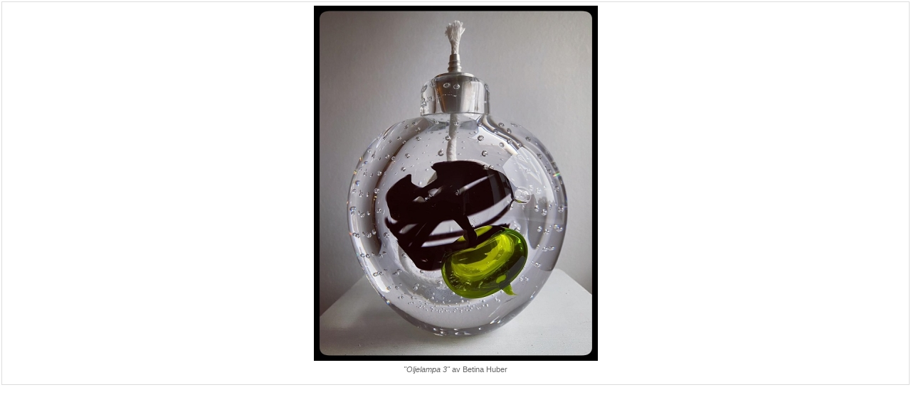

--- FILE ---
content_type: text/html; charset=UTF-8
request_url: https://gallerisjohasten.net/visaKonst.php?location=konstnarer/209_2_w_stor.jpg&konstNamn=Oljelampa%203&fornamn=Betina&efternamn=Huber
body_size: 380
content:
<!DOCTYPE html PUBLIC "-//W3C//DTD XHTML 1.0 Transitional//EN" "http://www.w3.org/TR/xhtml1/DTD/xhtml1-transitional.dtd">
<html>
<head>
	<title>Galleri Sj&ouml;h&auml;sten - Oljelampa 3</title>
	<link rel="stylesheet" href="styles/main.css" type="text/css" />
	<link rel="stylesheet" href="styles/nav.css?v=1" type="text/css" />
	<link rel="stylesheet" href="styles/content.css" type="text/css" />
	<link rel="stylesheet" href="styles/visaKonst.css" type="text/css" />
</head>
<body>
	<div id="visaKonst">
		<a href="javascript:window.close()"><img class="visaKonstBild" src="konstnarer/209_2_w_stor.jpg" /></a>
		<p><span class="visaKonstNamn">"Oljelampa 3"</span> av Betina Huber</p>
	</div>
<script src="http://www.google-analytics.com/urchin.js" type="text/javascript">
</script>
<script type="text/javascript">
_uacct = "UA-720022-2";
urchinTracker();
</script>
</body>
</html>


--- FILE ---
content_type: text/css
request_url: https://gallerisjohasten.net/styles/main.css
body_size: 449
content:
body {
	background-color: #eee;
	color: #666;
	text-align: center;
	padding: 0;
	margin: 0 0 3px 0;
	font-family: verdana, arial, helvetica, sans-serif;
}

#container {
	background-color: #fff;
	margin: 2px auto 2px auto;
	padding: 2px;
	width: 750px;
	border: 1px solid #ddd;
}

#titel {
	height: 46px;
	margin-bottom: 2px;
	margin-left: 1px;
	background-image: url(../images/titel.gif);
	background-position: 0 0;
	background-repeat: no-repeat;
	text-indent: -99999px;
}

#aktuell {
	margin-bottom: 2px;
}

#mainarea {
	padding: 0;
	margin: auto;
	width: 750px;
}

#right_column {
	color: #666;
	background-image: url(../images/right_copy.jpg);
	background-position: 0 0;
	background-repeat: no-repeat;
	font-family: Trebuchet MS, Verdana, Sans-Serif;
	float: right;
	width: 130px;
	text-align: center;
	padding-top: 225px;
}

#right_column img {
	margin-top: 30px;
	margin-bottom: 20px;
	padding: 2px;
	border: 1px solid #ddd;
}

#right_column p, #right_column h2 {
	font-family: Trebuchet MS, Verdana, Sans-Serif;
	text-align: left;
	padding-left: 30px;
}

#right_column p {
	font-family: Trebuchet MS, Verdana, Sans-Serif;
	color: #777;
}

#right_column .karta {
	padding-top: 10px;
	padding-left: 65px;
}

#right_column a {
	color: #999;
	text-decoration: none;
	border-bottom: 1px solid #999;
}

#right_column a:visited {
	color: #999;
	text-decoration: none;
	border-bottom: 0px solid #999;
}

#right_column a:active {
	color: #999;
	text-decoration: none;
	border-bottom: 0px solid #999;
}

#right_column a:hover {
	color: #ccc;
	text-decoration: none;
	border-bottom: 0px solid #ccc;
}

#footer {
	width: 750px;
	background-color: #fff;
	margin: 2px auto 2px auto;
	padding: 2px;
	border: 1px solid #ddd;
}

#footer p {
	font-size: 55%;
	color: #aaa;
	margin: 0;
	padding: 0;
}

--- FILE ---
content_type: text/css
request_url: https://gallerisjohasten.net/styles/nav.css?v=1
body_size: 429
content:
#nav {
	height: 35px;
	background-image: url(../images/menu/menu_back.gif);
	background-position: 0 0;
	background-repeat: repeat-x;
	background-color: #fdfdfd;
	text-align: center;
	margin: 0 0 3px 0;
	padding: 0 0 0 25px;
}

/*
#nav h1 {
	font-size: 90%;
	padding-top: 15px;
	padding-left: 15px;
}
*/

#nav ul {
	padding: 0;
	margin: 0;
}

#nav li {
	list-style: none;
	margin: 0;
	padding: 0;
	float: left;
}

/*
#nav a {
	padding-left: 5px;
	margin-left: 15px;
	display: block;
	text-decoration: none;
	color: #777;
	height: 35px;
	border-left: 0px solid #999;
	border-top: 0px solid #333;
	border-bottom: 0px solid #333;
}

#nav a:hover {
	border-left: 0px solid #C1C1C1;
	font-weight: normal;
	color: #333;
}

#nav a:visited {
	text-decoration: none;
}

#nav a:active {
	text-decoration: none;
}


#nav img {
	text-decoration: none;
	border: 0px solid #fff;
}
*/

#nav .start, #nav .utstallningar, #nav .konstnarer, #nav .konst, #nav .media, #nav .om, #nav .lankar {
	height: 35px;
	float: left;
	margin: 0 69px 0 0;
	padding: 0;
	text-indent: -999999px;
}

#nav .start {
	background-image: url(../images/menu/menu_startsidan.gif);
	width: 71px;
}

#nav .utstallningar {
	background-image: url(../images/menu/menu_utstallningar.gif);
	width: 76px;
}

#nav .konstnarer {
	background-image: url(../images/menu/menu_konstnarer.gif);
	width: 77px;
}

#nav .konst {
	background-image: url(../images/menu/menu_konst.gif);
	width: 100px;
}

#nav .media {
	background-image: url(../images/menu/menu_media.gif);
	width: 93px;
}

#nav .om {
	background-image: url(../images/menu/menu_om.gif);
	width: 92px;
}

#nav .lankar {
	background-image: url(../images/menu/menu_lankar.gif);
	width: 56px;
}


--- FILE ---
content_type: text/css
request_url: https://gallerisjohasten.net/styles/content.css
body_size: 224
content:
#content {
	float: left;
	width: 580px;
	padding: 15px 20px;
	border-left: 0px solid #ddd;
	border-right: 0px solid #ddd;
	text-align: left;
}

#content h1 {
	font-size: 80%;
	padding: 2px 0 5px 0;
	margin: 0 0 0 0;
}

#content h2 {
	font-size: 70%;
	padding: 2px 0 0 0;
	margin: 0 0 0 0;
}

#content p {
	font-size: 70%;
}

h2 {
	font-size: 80%;
	padding-top: 0;
	padding-bottom: 3px;
	margin: 0;
}

p {
	font-family: Verdana, Sans-Serif;
	font-size: 70%;
	padding-top: 0;
	padding-bottom: 13px;
	margin: 0;
	line-height: 140%;
}

.clearleft {
	clear: left;
}

.clearright {
	clear: right;
}

.clear {
	clear: both;
}

a {
	color: #999;
	text-decoration: none;
	border-bottom: 0px solid #999;
}

a:visited {
	color: #999;
	text-decoration: none;
	border-bottom: 0px solid #999;
}

a:active {
	color: #999;
	text-decoration: none;
	border-bottom: 0px solid #999;
}

a:hover {
	color: #ccc;
	text-decoration: none;
	border-bottom: 0px solid #ccc;
}


--- FILE ---
content_type: text/css
request_url: https://gallerisjohasten.net/styles/visaKonst.css
body_size: 66
content:
body {
	background-color: #fff;
	padding: 0 0 0 0;
	margin: 2px;
	border: 1px solid #ddd;
}

.visaKonstBild {
	text-align: center;
	padding: 5px;
	text-decoration: none;
	border: 0;
}

.visaKonstNamn {
	font-style: italic;
}
